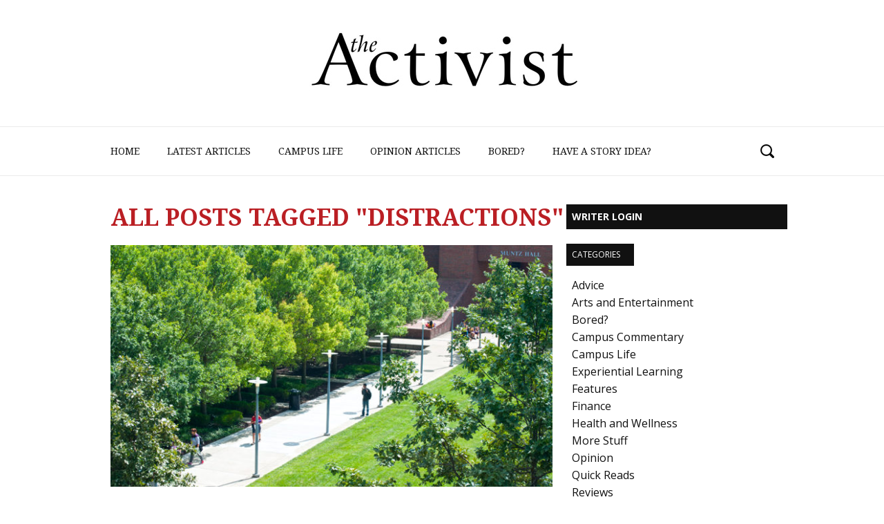

--- FILE ---
content_type: text/html; charset=UTF-8
request_url: https://www.ucbaactivist.com/tag/distractions/
body_size: 9059
content:
<!DOCTYPE html>
<html xmlns="http://www.w3.org/1999/xhtml" lang="en">
<head>
<meta http-equiv="Content-Type" content="text/html; charset=UTF-8" />
<meta name="viewport" content="width=device-width, initial-scale=1.0, maximum-scale=1.0" />


<link rel="shortcut icon" href="https://www.ucbaactivist.com/wp-content/uploads/2017/06/activist-16.jpg" /><link rel="alternate" type="application/rss+xml" title="RSS 2.0" href="https://www.ucbaactivist.com/feed/" />
<link rel="alternate" type="text/xml" title="RSS .92" href="https://www.ucbaactivist.com/feed/rss/" />
<link rel="alternate" type="application/atom+xml" title="Atom 0.3" href="https://www.ucbaactivist.com/feed/atom/" />
<link rel="pingback" href="https://www.ucbaactivist.com/xmlrpc.php" />

<meta property="og:image" content="https://www.ucbaactivist.com/wp-content/uploads/2017/10/DSC_0150-aerial-of-campus-1000-1-660x400.jpg" />

<meta property="og:description" content="Student News of UC Blue Ash College" /> 


<script>
  (function(i,s,o,g,r,a,m){i['GoogleAnalyticsObject']=r;i[r]=i[r]||function(){
  (i[r].q=i[r].q||[]).push(arguments)},i[r].l=1*new Date();a=s.createElement(o),
  m=s.getElementsByTagName(o)[0];a.async=1;a.src=g;m.parentNode.insertBefore(a,m)
  })(window,document,'script','https://www.google-analytics.com/analytics.js','ga');

  ga('create', 'UA-102038355-1', 'auto');
  ga('send', 'pageview');

</script>
<title>distractions &#8211; UC Blue Ash Activist</title>
<meta name='robots' content='max-image-preview:large' />
<link rel="alternate" type="application/rss+xml" title="UC Blue Ash Activist &raquo; Feed" href="https://www.ucbaactivist.com/feed/" />
<link rel="alternate" type="application/rss+xml" title="UC Blue Ash Activist &raquo; Comments Feed" href="https://www.ucbaactivist.com/comments/feed/" />
<link rel="alternate" type="application/rss+xml" title="UC Blue Ash Activist &raquo; distractions Tag Feed" href="https://www.ucbaactivist.com/tag/distractions/feed/" />
<script type="text/javascript">
window._wpemojiSettings = {"baseUrl":"https:\/\/s.w.org\/images\/core\/emoji\/14.0.0\/72x72\/","ext":".png","svgUrl":"https:\/\/s.w.org\/images\/core\/emoji\/14.0.0\/svg\/","svgExt":".svg","source":{"concatemoji":"https:\/\/www.ucbaactivist.com\/wp-includes\/js\/wp-emoji-release.min.js?ver=6.2.2"}};
/*! This file is auto-generated */
!function(e,a,t){var n,r,o,i=a.createElement("canvas"),p=i.getContext&&i.getContext("2d");function s(e,t){p.clearRect(0,0,i.width,i.height),p.fillText(e,0,0);e=i.toDataURL();return p.clearRect(0,0,i.width,i.height),p.fillText(t,0,0),e===i.toDataURL()}function c(e){var t=a.createElement("script");t.src=e,t.defer=t.type="text/javascript",a.getElementsByTagName("head")[0].appendChild(t)}for(o=Array("flag","emoji"),t.supports={everything:!0,everythingExceptFlag:!0},r=0;r<o.length;r++)t.supports[o[r]]=function(e){if(p&&p.fillText)switch(p.textBaseline="top",p.font="600 32px Arial",e){case"flag":return s("\ud83c\udff3\ufe0f\u200d\u26a7\ufe0f","\ud83c\udff3\ufe0f\u200b\u26a7\ufe0f")?!1:!s("\ud83c\uddfa\ud83c\uddf3","\ud83c\uddfa\u200b\ud83c\uddf3")&&!s("\ud83c\udff4\udb40\udc67\udb40\udc62\udb40\udc65\udb40\udc6e\udb40\udc67\udb40\udc7f","\ud83c\udff4\u200b\udb40\udc67\u200b\udb40\udc62\u200b\udb40\udc65\u200b\udb40\udc6e\u200b\udb40\udc67\u200b\udb40\udc7f");case"emoji":return!s("\ud83e\udef1\ud83c\udffb\u200d\ud83e\udef2\ud83c\udfff","\ud83e\udef1\ud83c\udffb\u200b\ud83e\udef2\ud83c\udfff")}return!1}(o[r]),t.supports.everything=t.supports.everything&&t.supports[o[r]],"flag"!==o[r]&&(t.supports.everythingExceptFlag=t.supports.everythingExceptFlag&&t.supports[o[r]]);t.supports.everythingExceptFlag=t.supports.everythingExceptFlag&&!t.supports.flag,t.DOMReady=!1,t.readyCallback=function(){t.DOMReady=!0},t.supports.everything||(n=function(){t.readyCallback()},a.addEventListener?(a.addEventListener("DOMContentLoaded",n,!1),e.addEventListener("load",n,!1)):(e.attachEvent("onload",n),a.attachEvent("onreadystatechange",function(){"complete"===a.readyState&&t.readyCallback()})),(e=t.source||{}).concatemoji?c(e.concatemoji):e.wpemoji&&e.twemoji&&(c(e.twemoji),c(e.wpemoji)))}(window,document,window._wpemojiSettings);
</script>
<style type="text/css">
img.wp-smiley,
img.emoji {
	display: inline !important;
	border: none !important;
	box-shadow: none !important;
	height: 1em !important;
	width: 1em !important;
	margin: 0 0.07em !important;
	vertical-align: -0.1em !important;
	background: none !important;
	padding: 0 !important;
}
</style>
	<style type="text/css">
</style><link rel='stylesheet' id='wp-block-library-css' href='https://www.ucbaactivist.com/wp-includes/css/dist/block-library/style.min.css?ver=6.2.2' type='text/css' media='all' />
<link rel='stylesheet' id='classic-theme-styles-css' href='https://www.ucbaactivist.com/wp-includes/css/classic-themes.min.css?ver=6.2.2' type='text/css' media='all' />
<style id='global-styles-inline-css' type='text/css'>
body{--wp--preset--color--black: #000000;--wp--preset--color--cyan-bluish-gray: #abb8c3;--wp--preset--color--white: #ffffff;--wp--preset--color--pale-pink: #f78da7;--wp--preset--color--vivid-red: #cf2e2e;--wp--preset--color--luminous-vivid-orange: #ff6900;--wp--preset--color--luminous-vivid-amber: #fcb900;--wp--preset--color--light-green-cyan: #7bdcb5;--wp--preset--color--vivid-green-cyan: #00d084;--wp--preset--color--pale-cyan-blue: #8ed1fc;--wp--preset--color--vivid-cyan-blue: #0693e3;--wp--preset--color--vivid-purple: #9b51e0;--wp--preset--gradient--vivid-cyan-blue-to-vivid-purple: linear-gradient(135deg,rgba(6,147,227,1) 0%,rgb(155,81,224) 100%);--wp--preset--gradient--light-green-cyan-to-vivid-green-cyan: linear-gradient(135deg,rgb(122,220,180) 0%,rgb(0,208,130) 100%);--wp--preset--gradient--luminous-vivid-amber-to-luminous-vivid-orange: linear-gradient(135deg,rgba(252,185,0,1) 0%,rgba(255,105,0,1) 100%);--wp--preset--gradient--luminous-vivid-orange-to-vivid-red: linear-gradient(135deg,rgba(255,105,0,1) 0%,rgb(207,46,46) 100%);--wp--preset--gradient--very-light-gray-to-cyan-bluish-gray: linear-gradient(135deg,rgb(238,238,238) 0%,rgb(169,184,195) 100%);--wp--preset--gradient--cool-to-warm-spectrum: linear-gradient(135deg,rgb(74,234,220) 0%,rgb(151,120,209) 20%,rgb(207,42,186) 40%,rgb(238,44,130) 60%,rgb(251,105,98) 80%,rgb(254,248,76) 100%);--wp--preset--gradient--blush-light-purple: linear-gradient(135deg,rgb(255,206,236) 0%,rgb(152,150,240) 100%);--wp--preset--gradient--blush-bordeaux: linear-gradient(135deg,rgb(254,205,165) 0%,rgb(254,45,45) 50%,rgb(107,0,62) 100%);--wp--preset--gradient--luminous-dusk: linear-gradient(135deg,rgb(255,203,112) 0%,rgb(199,81,192) 50%,rgb(65,88,208) 100%);--wp--preset--gradient--pale-ocean: linear-gradient(135deg,rgb(255,245,203) 0%,rgb(182,227,212) 50%,rgb(51,167,181) 100%);--wp--preset--gradient--electric-grass: linear-gradient(135deg,rgb(202,248,128) 0%,rgb(113,206,126) 100%);--wp--preset--gradient--midnight: linear-gradient(135deg,rgb(2,3,129) 0%,rgb(40,116,252) 100%);--wp--preset--duotone--dark-grayscale: url('#wp-duotone-dark-grayscale');--wp--preset--duotone--grayscale: url('#wp-duotone-grayscale');--wp--preset--duotone--purple-yellow: url('#wp-duotone-purple-yellow');--wp--preset--duotone--blue-red: url('#wp-duotone-blue-red');--wp--preset--duotone--midnight: url('#wp-duotone-midnight');--wp--preset--duotone--magenta-yellow: url('#wp-duotone-magenta-yellow');--wp--preset--duotone--purple-green: url('#wp-duotone-purple-green');--wp--preset--duotone--blue-orange: url('#wp-duotone-blue-orange');--wp--preset--font-size--small: 13px;--wp--preset--font-size--medium: 20px;--wp--preset--font-size--large: 36px;--wp--preset--font-size--x-large: 42px;--wp--preset--spacing--20: 0.44rem;--wp--preset--spacing--30: 0.67rem;--wp--preset--spacing--40: 1rem;--wp--preset--spacing--50: 1.5rem;--wp--preset--spacing--60: 2.25rem;--wp--preset--spacing--70: 3.38rem;--wp--preset--spacing--80: 5.06rem;--wp--preset--shadow--natural: 6px 6px 9px rgba(0, 0, 0, 0.2);--wp--preset--shadow--deep: 12px 12px 50px rgba(0, 0, 0, 0.4);--wp--preset--shadow--sharp: 6px 6px 0px rgba(0, 0, 0, 0.2);--wp--preset--shadow--outlined: 6px 6px 0px -3px rgba(255, 255, 255, 1), 6px 6px rgba(0, 0, 0, 1);--wp--preset--shadow--crisp: 6px 6px 0px rgba(0, 0, 0, 1);}:where(.is-layout-flex){gap: 0.5em;}body .is-layout-flow > .alignleft{float: left;margin-inline-start: 0;margin-inline-end: 2em;}body .is-layout-flow > .alignright{float: right;margin-inline-start: 2em;margin-inline-end: 0;}body .is-layout-flow > .aligncenter{margin-left: auto !important;margin-right: auto !important;}body .is-layout-constrained > .alignleft{float: left;margin-inline-start: 0;margin-inline-end: 2em;}body .is-layout-constrained > .alignright{float: right;margin-inline-start: 2em;margin-inline-end: 0;}body .is-layout-constrained > .aligncenter{margin-left: auto !important;margin-right: auto !important;}body .is-layout-constrained > :where(:not(.alignleft):not(.alignright):not(.alignfull)){max-width: var(--wp--style--global--content-size);margin-left: auto !important;margin-right: auto !important;}body .is-layout-constrained > .alignwide{max-width: var(--wp--style--global--wide-size);}body .is-layout-flex{display: flex;}body .is-layout-flex{flex-wrap: wrap;align-items: center;}body .is-layout-flex > *{margin: 0;}:where(.wp-block-columns.is-layout-flex){gap: 2em;}.has-black-color{color: var(--wp--preset--color--black) !important;}.has-cyan-bluish-gray-color{color: var(--wp--preset--color--cyan-bluish-gray) !important;}.has-white-color{color: var(--wp--preset--color--white) !important;}.has-pale-pink-color{color: var(--wp--preset--color--pale-pink) !important;}.has-vivid-red-color{color: var(--wp--preset--color--vivid-red) !important;}.has-luminous-vivid-orange-color{color: var(--wp--preset--color--luminous-vivid-orange) !important;}.has-luminous-vivid-amber-color{color: var(--wp--preset--color--luminous-vivid-amber) !important;}.has-light-green-cyan-color{color: var(--wp--preset--color--light-green-cyan) !important;}.has-vivid-green-cyan-color{color: var(--wp--preset--color--vivid-green-cyan) !important;}.has-pale-cyan-blue-color{color: var(--wp--preset--color--pale-cyan-blue) !important;}.has-vivid-cyan-blue-color{color: var(--wp--preset--color--vivid-cyan-blue) !important;}.has-vivid-purple-color{color: var(--wp--preset--color--vivid-purple) !important;}.has-black-background-color{background-color: var(--wp--preset--color--black) !important;}.has-cyan-bluish-gray-background-color{background-color: var(--wp--preset--color--cyan-bluish-gray) !important;}.has-white-background-color{background-color: var(--wp--preset--color--white) !important;}.has-pale-pink-background-color{background-color: var(--wp--preset--color--pale-pink) !important;}.has-vivid-red-background-color{background-color: var(--wp--preset--color--vivid-red) !important;}.has-luminous-vivid-orange-background-color{background-color: var(--wp--preset--color--luminous-vivid-orange) !important;}.has-luminous-vivid-amber-background-color{background-color: var(--wp--preset--color--luminous-vivid-amber) !important;}.has-light-green-cyan-background-color{background-color: var(--wp--preset--color--light-green-cyan) !important;}.has-vivid-green-cyan-background-color{background-color: var(--wp--preset--color--vivid-green-cyan) !important;}.has-pale-cyan-blue-background-color{background-color: var(--wp--preset--color--pale-cyan-blue) !important;}.has-vivid-cyan-blue-background-color{background-color: var(--wp--preset--color--vivid-cyan-blue) !important;}.has-vivid-purple-background-color{background-color: var(--wp--preset--color--vivid-purple) !important;}.has-black-border-color{border-color: var(--wp--preset--color--black) !important;}.has-cyan-bluish-gray-border-color{border-color: var(--wp--preset--color--cyan-bluish-gray) !important;}.has-white-border-color{border-color: var(--wp--preset--color--white) !important;}.has-pale-pink-border-color{border-color: var(--wp--preset--color--pale-pink) !important;}.has-vivid-red-border-color{border-color: var(--wp--preset--color--vivid-red) !important;}.has-luminous-vivid-orange-border-color{border-color: var(--wp--preset--color--luminous-vivid-orange) !important;}.has-luminous-vivid-amber-border-color{border-color: var(--wp--preset--color--luminous-vivid-amber) !important;}.has-light-green-cyan-border-color{border-color: var(--wp--preset--color--light-green-cyan) !important;}.has-vivid-green-cyan-border-color{border-color: var(--wp--preset--color--vivid-green-cyan) !important;}.has-pale-cyan-blue-border-color{border-color: var(--wp--preset--color--pale-cyan-blue) !important;}.has-vivid-cyan-blue-border-color{border-color: var(--wp--preset--color--vivid-cyan-blue) !important;}.has-vivid-purple-border-color{border-color: var(--wp--preset--color--vivid-purple) !important;}.has-vivid-cyan-blue-to-vivid-purple-gradient-background{background: var(--wp--preset--gradient--vivid-cyan-blue-to-vivid-purple) !important;}.has-light-green-cyan-to-vivid-green-cyan-gradient-background{background: var(--wp--preset--gradient--light-green-cyan-to-vivid-green-cyan) !important;}.has-luminous-vivid-amber-to-luminous-vivid-orange-gradient-background{background: var(--wp--preset--gradient--luminous-vivid-amber-to-luminous-vivid-orange) !important;}.has-luminous-vivid-orange-to-vivid-red-gradient-background{background: var(--wp--preset--gradient--luminous-vivid-orange-to-vivid-red) !important;}.has-very-light-gray-to-cyan-bluish-gray-gradient-background{background: var(--wp--preset--gradient--very-light-gray-to-cyan-bluish-gray) !important;}.has-cool-to-warm-spectrum-gradient-background{background: var(--wp--preset--gradient--cool-to-warm-spectrum) !important;}.has-blush-light-purple-gradient-background{background: var(--wp--preset--gradient--blush-light-purple) !important;}.has-blush-bordeaux-gradient-background{background: var(--wp--preset--gradient--blush-bordeaux) !important;}.has-luminous-dusk-gradient-background{background: var(--wp--preset--gradient--luminous-dusk) !important;}.has-pale-ocean-gradient-background{background: var(--wp--preset--gradient--pale-ocean) !important;}.has-electric-grass-gradient-background{background: var(--wp--preset--gradient--electric-grass) !important;}.has-midnight-gradient-background{background: var(--wp--preset--gradient--midnight) !important;}.has-small-font-size{font-size: var(--wp--preset--font-size--small) !important;}.has-medium-font-size{font-size: var(--wp--preset--font-size--medium) !important;}.has-large-font-size{font-size: var(--wp--preset--font-size--large) !important;}.has-x-large-font-size{font-size: var(--wp--preset--font-size--x-large) !important;}
.wp-block-navigation a:where(:not(.wp-element-button)){color: inherit;}
:where(.wp-block-columns.is-layout-flex){gap: 2em;}
.wp-block-pullquote{font-size: 1.5em;line-height: 1.6;}
</style>
<link rel='stylesheet' id='js_composer_front-css' href='https://www.ucbaactivist.com/wp-content/plugins/js_composer/assets/css/js_composer.min.css?ver=5.1.1' type='text/css' media='all' />
<link rel='stylesheet' id='parent-style-css' href='https://www.ucbaactivist.com/wp-content/themes/osage/style.css?ver=6.2.2' type='text/css' media='all' />
<link rel='stylesheet' id='child-style-css' href='https://www.ucbaactivist.com/wp-content/themes/child-edit/style.css?ver=6.2.2' type='text/css' media='all' />
<link rel='stylesheet' id='mvp-style-css' href='https://www.ucbaactivist.com/wp-content/themes/child-edit/style.css?ver=6.2.2' type='text/css' media='all' />
<link rel='stylesheet' id='reset-css' href='https://www.ucbaactivist.com/wp-content/themes/osage/css/reset.css?ver=6.2.2' type='text/css' media='all' />
<link rel='stylesheet' id='media-queries-css' href='https://www.ucbaactivist.com/wp-content/themes/osage/css/media-queries.css?ver=6.2.2' type='text/css' media='all' />
<link rel='stylesheet' id='menufication-css' href='https://www.ucbaactivist.com/wp-content/themes/osage/css/menufication.css?ver=6.2.2' type='text/css' media='all' />
<link rel='stylesheet' id='js_composer_custom_css-css' href='//www.ucbaactivist.com/wp-content/uploads/js_composer/custom.css?ver=5.1.1' type='text/css' media='all' />
<link rel='stylesheet' id='menufication-css-css' href='https://www.ucbaactivist.com/wp-content/plugins/menufication/css/menufication.min.css?ver=6.2.2' type='text/css' media='all' />
<script type='text/javascript' src='https://www.ucbaactivist.com/wp-includes/js/jquery/jquery.min.js?ver=3.6.4' id='jquery-core-js'></script>
<script type='text/javascript' src='https://www.ucbaactivist.com/wp-includes/js/jquery/jquery-migrate.min.js?ver=3.4.0' id='jquery-migrate-js'></script>
<script type='text/javascript' id='menufication-js-js-extra'>
/* <![CDATA[ */
var wp_menufication = {"element":"#wp_menufication","enable_menufication":"on","headerLogo":"","headerLogoLink":"","menuLogo":"https:\/\/www.ucbaactivist.com\/wp-content\/uploads\/2017\/06\/activist-1-1.jpg","menuText":"Menu","triggerWidth":"1000","addHomeLink":null,"addHomeText":"","addSearchField":"on","hideDefaultMenu":"on","onlyMobile":null,"direction":"left","theme":"light","childMenuSupport":"on","childMenuSelector":"sub-menu, children","activeClassSelector":"current-menu-item, current-page-item, active","enableSwipe":"on","doCapitalization":null,"supportAndroidAbove":"3.5","disableSlideScaling":null,"toggleElement":"","customMenuElement":"","customFixedHeader":"","addToFixedHolder":"","page_menu_support":null,"wrapTagsInList":"","allowedTags":"DIV, NAV, UL, OL, LI, A, P, H1, H2, H3, H4, SPAN, FORM, INPUT, SEARCH","customCSS":"","is_page_menu":"","enableMultiple":"","is_user_logged_in":""};
/* ]]> */
</script>
<script type='text/javascript' src='https://www.ucbaactivist.com/wp-content/plugins/menufication/js/jquery.menufication.min.js?ver=6.2.2' id='menufication-js-js'></script>
<script type='text/javascript' src='https://www.ucbaactivist.com/wp-content/plugins/menufication/js/menufication-setup.js?ver=6.2.2' id='menufication-js-setup-js'></script>
<link rel="https://api.w.org/" href="https://www.ucbaactivist.com/wp-json/" /><link rel="alternate" type="application/json" href="https://www.ucbaactivist.com/wp-json/wp/v2/tags/24" /><link rel="EditURI" type="application/rsd+xml" title="RSD" href="https://www.ucbaactivist.com/xmlrpc.php?rsd" />
<link rel="wlwmanifest" type="application/wlwmanifest+xml" href="https://www.ucbaactivist.com/wp-includes/wlwmanifest.xml" />
<meta name="generator" content="WordPress 6.2.2" />

<style type='text/css'>

@import url(//fonts.googleapis.com/css?family=Droid+Serif:100,200,300,400,500,600,700,800,900|Droid+Serif:100,200,300,400,500,600,700,800,900|Droid+Serif:100,200,300,400,500,600,700,800,900|Acme:400|Oswald:400,700|Open+Sans:400,700,800&subset=latin,latin-ext,cyrillic,cyrillic-ext,greek-ext,greek,vietnamese);

a, a:visited {
	color: #0d3a80;
	}

a:hover,
h2 a:hover,
#sidebar-wrapper .sidebar-list-text p a:hover,
#footer-widget-wrapper .sidebar-list-text p a:hover,
#footer-nav .menu li a:hover {
	color: #ba1f24;
	}

#wallpaper {
	background: url() no-repeat 50% 0;
	}

#info-wrapper,
span.post-header,
h4.widget-header,
h4.sidebar-header,
h1.cat-title,
span.post-header {
	background: #111111;
	}

span.home-header-wrap h4.widget-header:after,
span.sidebar-header-wrap h4.sidebar-header:after,
h4.post-header span.post-header:after,
span.cat-title-contain h1.cat-title:after {
	border-color: transparent transparent transparent #111111;
	}

span.home-header-wrap,
span.sidebar-header-wrap,
h4.post-header,
span.cat-title-contain {
	border-bottom: 1px solid #111111;
	}

#social-sites-wrapper ul li,
nav .menu li:hover ul li a:hover,
h3.post-cat,
.woocommerce span.onsale,
.woocommerce-page span.onsale,
span.post-tags-header,
.post-tags a:hover,
span.post-tags-header,
.post-tags a:hover,
.tag-cloud a:hover,
 .woocommerce .widget_price_filter .ui-slider .ui-slider-range {
	background: #ba1f24;
	}

.woocommerce .widget_price_filter .ui-slider .ui-slider-handle {
	background-color: #ba1f24;
	}

.headlines-list h3,
nav .menu li:hover a,
h1.cat-heading,
.blog-layout1-text h3,
.blog-layout2-text h3 {
	color: #ba1f24;
	}

#nav-wrapper,
#search-bar {
	background: #111111;
	}

nav .menu li a {
	color: #aaaaaa;
	}

h2.featured-headline,
h2.standard-headline,
#content-area h1,
#content-area h2,
#content-area h3,
#content-area h4,
#content-area h5,
#content-area h6 {
	font-family: 'Droid Serif', sans-serif;
	}

nav .menu li a {
	font-family: 'Droid Serif', sans-serif;
	}

.headlines-main-text h2 a,
#sidebar-wrapper .sidebar-list-text p a,
#footer-widget-wrapper .sidebar-list-text p a,
.blog-layout1-text h2 a,
.blog-layout2-text h2 a,
h1.story-title,
.related-text a,
.prev-post a,
.next-post a,
#woo-content h1.page-title,
#woo-content h1,
#woo-content h2,
#woo-content h3,
#woo-content h4,
#woo-content h5,
#woo-content h6,
h2.widget-feat-headline,
h2.widget-stand-headline {
	font-family: 'Droid Serif', sans-serif;
	}

#menufication-outer-wrap.menufication-transition-in #menufication-scroll-container {
	overflow-y: auto !important;
	}

</style>
	



<meta name="generator" content="Powered by Visual Composer - drag and drop page builder for WordPress."/>
<!--[if lte IE 9]><link rel="stylesheet" type="text/css" href="https://www.ucbaactivist.com/wp-content/plugins/js_composer/assets/css/vc_lte_ie9.min.css" media="screen"><![endif]--><noscript><style type="text/css"> .wpb_animate_when_almost_visible { opacity: 1; }</style></noscript>
</head>

<body class="archive tag tag-distractions tag-24 wpb-js-composer js-comp-ver-5.1.1 vc_responsive">
<div id="social-sites-wrapper">
	<ul>
																					<li><a href="https://www.ucbaactivist.com/feed/rss/" alt="RSS Feed" class="rss-but3"></a></li>
			</ul>
</div><!--social-sites-wrapper-->
<div id="site">
	<div id="header-top-wrapper">
												<div id="large-logo-wrapper">
				<div id="large-logo">
											<a itemprop="url" href="https://www.ucbaactivist.com"><img itemprop="logo" src="https://www.ucbaactivist.com/wp-content/uploads/2017/06/activist-2.jpg" alt="UC Blue Ash Activist" /></a>
									</div><!--large-logo-->
			</div><!--large-logo-wrapper-->
					</div><!--header-top-wrapper-->
	<div id="boxed-wrapper">
	<div id="nav-wrapper">
		<div id="nav-container">
															<nav>
				<div class="menu-main-nav-container"><ul id="menu-main-nav" class="menu"><div id='wp_menufication'><li class="menufication-search-holder"><form method="get" id="searchform" action="https://www.ucbaactivist.com/">
	<input type="text" name="s" id="s" value="Search" onfocus='if (this.value == "Search") { this.value = ""; }' onblur='if (this.value == "") { this.value = "Search"; }' />
	<input type="hidden" id="searchsubmit" value="Search" />
</form></li><li id="menu-item-38" class="menu-item menu-item-type-post_type menu-item-object-page menu-item-home menu-item-38"><a href="https://www.ucbaactivist.com/">Home</a></li>
<li id="menu-item-170" class="menu-item menu-item-type-post_type menu-item-object-page current_page_parent menu-item-170"><a href="https://www.ucbaactivist.com/?page_id=11">Latest Articles</a></li>
<li id="menu-item-331" class="menu-item menu-item-type-taxonomy menu-item-object-category menu-item-331"><a href="https://www.ucbaactivist.com/category/campus-life/">Campus Life</a></li>
<li id="menu-item-320" class="menu-item menu-item-type-taxonomy menu-item-object-category menu-item-320"><a href="https://www.ucbaactivist.com/category/opinion/">Opinion Articles</a></li>
<li id="menu-item-1216" class="menu-item menu-item-type-taxonomy menu-item-object-category menu-item-1216"><a href="https://www.ucbaactivist.com/category/bored/">Bored?</a></li>
<li id="menu-item-191" class="menu-item menu-item-type-post_type menu-item-object-page menu-item-191"><a href="https://www.ucbaactivist.com/contact-us/">Have a Story Idea?</a></li>
</div></ul></div>			</nav>
			<div id="search-button">
			</div><!--search-button-->
			<div id="search-bar">
				<form method="get" id="searchform" action="https://www.ucbaactivist.com/">
	<input type="text" name="s" id="s" value="Search" onfocus='if (this.value == "Search") { this.value = ""; }' onblur='if (this.value == "") { this.value = "Search"; }' />
	<input type="hidden" id="searchsubmit" value="Search" />
</form>			</div><!--search-bar-->
		</div><!--nav-container-->
	</div><!--nav-wrapper-->
	<div id="body-wrapper">
				<div id="info-wrapper">
					</div><!--info-wrapper-->
			<div id="content-wrapper">
		<div id="content">
			<div id="content-main">
				<div id="content-main-inner">
				<h1 class="cat-heading">All posts tagged "distractions"</h1>									<div class="widget-home-wrapper">
						<ul class="blog-layout2 infinite-content">
															<li class="infinite-post">
									<div class="blog-layout2-img">
																					<a href="https://www.ucbaactivist.com/2017/10/dare-to-be-aware-of-the-technological-scare/" rel="bookmark"title="Dare to Be Aware of the Technological Scare"><img width="660" height="400" src="https://www.ucbaactivist.com/wp-content/uploads/2017/10/DSC_0150-aerial-of-campus-1000-1-660x400.jpg" class="attachment-post-thumb size-post-thumb wp-post-image" alt="A picture of a campus path" decoding="async" srcset="https://www.ucbaactivist.com/wp-content/uploads/2017/10/DSC_0150-aerial-of-campus-1000-1-660x400.jpg 660w, https://www.ucbaactivist.com/wp-content/uploads/2017/10/DSC_0150-aerial-of-campus-1000-1-150x90.jpg 150w" sizes="(max-width: 660px) 100vw, 660px" /></a>
																			</div><!--blog-layout2-img-->
									<div class="blog-layout2-text">
										<h2><a href="https://www.ucbaactivist.com/2017/10/dare-to-be-aware-of-the-technological-scare/" rel="bookmark">Dare to Be Aware of the Technological Scare</a></h2>
										<p>By Luisa Colapietro, Austin Holt, Chris Laycock, and Sam Lin How often do you hold the door for the next person on campus? This may...</p>
										<div class="article-sharing">
											<a href="#" onclick="window.open('http://www.facebook.com/sharer.php?u=https://www.ucbaactivist.com/2017/10/dare-to-be-aware-of-the-technological-scare/&t=Dare to Be Aware of the Technological Scare', 'facebookShare', 'width=626,height=436'); return false;" title="Share on Facebook"><div class="facebook-share"><span class="fb-but1"></span></div></a>
											<a href="#" onclick="window.open('http://twitter.com/share?text=Dare to Be Aware of the Technological Scare -&url=https://www.ucbaactivist.com/2017/10/dare-to-be-aware-of-the-technological-scare/', 'twitterShare', 'width=626,height=436'); return false;" title="Tweet This Post"><div class="twitter-share"><span class="twitter-but1"></span></div></a>
											<a href="#" onclick="window.open('http://pinterest.com/pin/create/button/?url=https://www.ucbaactivist.com/2017/10/dare-to-be-aware-of-the-technological-scare/&media=https://www.ucbaactivist.com/wp-content/uploads/2017/10/DSC_0150-aerial-of-campus-1000-1-660x400.jpg&description=Dare to Be Aware of the Technological Scare', 'pinterestShare', 'width=750,height=350'); return false;" title="Pin This Post"><div class="pinterest-share"><span class="pinterest-but1"></span></div></a>
											<a href="#" onclick="window.open('https://plusone.google.com/_/+1/confirm?hl=en-US&url=https://www.ucbaactivist.com/2017/10/dare-to-be-aware-of-the-technological-scare/', 'googleShare', 'width=626,height=436'); return false;" href="" alt="Share on Google+" title="Share on Google+" target="_blank"><div class="google-share"><span class="google-but1"></span></div></a>
										</div><!--article-sharing-->
									</div><!--blog-layout2-text-->
								</li>
													</ul>
					<div class="nav-links">
											</div><!--nav-links-->
					</div><!--widget-home-wrapper-->
								</div><!--content-main-inner-->
			</div><!--content-main-->
			<div id="sidebar-wrapper">
	<div id="nav_menu-3" class="sidebar-widget widget_nav_menu"><div class="menu-side-menu-container"><ul id="menu-side-menu" class="menu"><li class="menufication-search-holder"><form method="get" id="searchform" action="https://www.ucbaactivist.com/">
	<input type="text" name="s" id="s" value="Search" onfocus='if (this.value == "Search") { this.value = ""; }' onblur='if (this.value == "") { this.value = "Search"; }' />
	<input type="hidden" id="searchsubmit" value="Search" />
</form></li><li id="menu-item-167" class="menu-item menu-item-type-custom menu-item-object-custom menu-item-167"><a href="https://www.ucbaactivist.com/wp-login.php">Writer Login</a></li>
</ul></div></div><div id="categories-3" class="sidebar-widget widget_categories"><span class="sidebar-header-wrap"><h4 class="sidebar-header">Categories</h3></span>
			<ul>
					<li class="cat-item cat-item-154"><a href="https://www.ucbaactivist.com/category/advice/">Advice</a>
</li>
	<li class="cat-item cat-item-99"><a href="https://www.ucbaactivist.com/category/arts-and-entertainment/">Arts and Entertainment</a>
</li>
	<li class="cat-item cat-item-323"><a href="https://www.ucbaactivist.com/category/bored/">Bored?</a>
</li>
	<li class="cat-item cat-item-33"><a href="https://www.ucbaactivist.com/category/campus-commentary/">Campus Commentary</a>
</li>
	<li class="cat-item cat-item-34"><a href="https://www.ucbaactivist.com/category/campus-life/">Campus Life</a>
</li>
	<li class="cat-item cat-item-14"><a href="https://www.ucbaactivist.com/category/experiential-learning/">Experiential Learning</a>
</li>
	<li class="cat-item cat-item-715"><a href="https://www.ucbaactivist.com/category/features/">Features</a>
</li>
	<li class="cat-item cat-item-922"><a href="https://www.ucbaactivist.com/category/finance/">Finance</a>
</li>
	<li class="cat-item cat-item-572"><a href="https://www.ucbaactivist.com/category/health-and-wellness/">Health and Wellness</a>
</li>
	<li class="cat-item cat-item-1"><a href="https://www.ucbaactivist.com/category/uncategorized/">More Stuff</a>
</li>
	<li class="cat-item cat-item-29"><a href="https://www.ucbaactivist.com/category/opinion/">Opinion</a>
</li>
	<li class="cat-item cat-item-324"><a href="https://www.ucbaactivist.com/category/quick-reads/">Quick Reads</a>
</li>
	<li class="cat-item cat-item-17"><a href="https://www.ucbaactivist.com/category/reviews/">Reviews</a>
</li>
	<li class="cat-item cat-item-375"><a href="https://www.ucbaactivist.com/category/science-and-technology/">Science and Technology</a>
</li>
	<li class="cat-item cat-item-463"><a href="https://www.ucbaactivist.com/category/sports/">Sports</a>
</li>
	<li class="cat-item cat-item-18"><a href="https://www.ucbaactivist.com/category/technology/">Technology</a>
</li>
	<li class="cat-item cat-item-937"><a href="https://www.ucbaactivist.com/category/time-management/">Time Management</a>
</li>
	<li class="cat-item cat-item-19"><a href="https://www.ucbaactivist.com/category/top-stories/">Top Stories</a>
</li>
	<li class="cat-item cat-item-452"><a href="https://www.ucbaactivist.com/category/transportation/">Transportation</a>
</li>
			</ul>

			</div><div id="media_image-2" class="sidebar-widget widget_media_image"><span class="sidebar-header-wrap"><h4 class="sidebar-header">Visit UC Blue Ash College</h3></span><a href="https://ucblueash.edu/about/visit.html"><img width="300" height="250" src="https://www.ucbaactivist.com/wp-content/uploads/2017/06/visit-campus-300x250.jpg" class="image wp-image-184  attachment-medium size-medium" alt="" decoding="async" loading="lazy" style="max-width: 100%; height: auto;" srcset="https://www.ucbaactivist.com/wp-content/uploads/2017/06/visit-campus-300x250.jpg 300w, https://www.ucbaactivist.com/wp-content/uploads/2017/06/visit-campus.jpg 336w" sizes="(max-width: 300px) 100vw, 300px" /></a></div></div><!--sidebar-wrapper-->		</div><!--content-->
	</div><!--content-wrapper-->
</div><!--body-wrapper-->
	<footer id="footer-wrapper">
		<div id="footer">
						<div id="footer-nav">
							</div><!--footer-nav-->
			<div id="footer-widget-wrapper">
									<div class="footer-widget">
													<div id="logo-footer">
								<img src="https://www.ucbaactivist.com/wp-content/uploads/2017/06/activist-white.png" alt="UC Blue Ash Activist" />
							</div><!--logo-footer-->
												<div class="footer-info-text">
							<p>The Activist 2017 is proud to bring you student created work from UC Blue Ash college.</p>						</div><!--footer-info-text-->
						<div id="footer-social">
							<ul>
																																																																								<li><a href="https://www.ucbaactivist.com/feed/rss/" alt="RSS Feed" class="rss-but2"></a></li>
															</ul>
						</div><!--footer-social-->
						<div id="copyright">
							<p>Copyright © 2017 The Activist | UC Blue Ash College</p>
						</div><!--copyright-->
					</div><!--footer-widget-->
								<div id="mvp_tags_widget-2" class="footer-widget mvp_tags_widget"><h4 class="footer-widget-header">Title</h4>

				<div class="tag-cloud">
					<a href="https://www.ucbaactivist.com/tag/featured/" class="tag-cloud-link tag-link-12 tag-link-position-1" style="font-size: 12px;">featured</a>
<a href="https://www.ucbaactivist.com/tag/ucba/" class="tag-cloud-link tag-link-87 tag-link-position-2" style="font-size: 12px;">UCBA</a>
<a href="https://www.ucbaactivist.com/tag/college/" class="tag-cloud-link tag-link-134 tag-link-position-3" style="font-size: 12px;">college</a>
<a href="https://www.ucbaactivist.com/tag/entertainment/" class="tag-cloud-link tag-link-153 tag-link-position-4" style="font-size: 12px;">entertainment</a>
<a href="https://www.ucbaactivist.com/tag/art/" class="tag-cloud-link tag-link-115 tag-link-position-5" style="font-size: 12px;">art</a>
<a href="https://www.ucbaactivist.com/tag/student-life/" class="tag-cloud-link tag-link-11 tag-link-position-6" style="font-size: 12px;">Student Life</a>
<a href="https://www.ucbaactivist.com/tag/work/" class="tag-cloud-link tag-link-450 tag-link-position-7" style="font-size: 12px;">work</a>
<a href="https://www.ucbaactivist.com/tag/profile/" class="tag-cloud-link tag-link-448 tag-link-position-8" style="font-size: 12px;">profile</a>
<a href="https://www.ucbaactivist.com/tag/pandemic/" class="tag-cloud-link tag-link-984 tag-link-position-9" style="font-size: 12px;">pandemic</a>
<a href="https://www.ucbaactivist.com/tag/poetry/" class="tag-cloud-link tag-link-108 tag-link-position-10" style="font-size: 12px;">poetry</a>
<a href="https://www.ucbaactivist.com/tag/food/" class="tag-cloud-link tag-link-213 tag-link-position-11" style="font-size: 12px;">food</a>
<a href="https://www.ucbaactivist.com/tag/history/" class="tag-cloud-link tag-link-110 tag-link-position-12" style="font-size: 12px;">history</a>
<a href="https://www.ucbaactivist.com/tag/student-organizations/" class="tag-cloud-link tag-link-198 tag-link-position-13" style="font-size: 12px;">student organizations</a>
<a href="https://www.ucbaactivist.com/tag/cincinnati/" class="tag-cloud-link tag-link-152 tag-link-position-14" style="font-size: 12px;">Cincinnati</a>
<a href="https://www.ucbaactivist.com/tag/creative-writing-club/" class="tag-cloud-link tag-link-310 tag-link-position-15" style="font-size: 12px;">Creative Writing Club</a>
<a href="https://www.ucbaactivist.com/tag/creative-writing/" class="tag-cloud-link tag-link-308 tag-link-position-16" style="font-size: 12px;">creative writing</a>
<a href="https://www.ucbaactivist.com/tag/students/" class="tag-cloud-link tag-link-301 tag-link-position-17" style="font-size: 12px;">students</a>
<a href="https://www.ucbaactivist.com/tag/technology/" class="tag-cloud-link tag-link-22 tag-link-position-18" style="font-size: 12px;">technology</a>
<a href="https://www.ucbaactivist.com/tag/career/" class="tag-cloud-link tag-link-93 tag-link-position-19" style="font-size: 12px;">career</a>
<a href="https://www.ucbaactivist.com/tag/student-success/" class="tag-cloud-link tag-link-150 tag-link-position-20" style="font-size: 12px;">Student success</a>
<a href="https://www.ucbaactivist.com/tag/featured-literature/" class="tag-cloud-link tag-link-309 tag-link-position-21" style="font-size: 12px;">Featured Literature</a>
<a href="https://www.ucbaactivist.com/tag/sports/" class="tag-cloud-link tag-link-475 tag-link-position-22" style="font-size: 12px;">sports</a>
<a href="https://www.ucbaactivist.com/tag/relationships/" class="tag-cloud-link tag-link-182 tag-link-position-23" style="font-size: 12px;">relationships</a>
<a href="https://www.ucbaactivist.com/tag/time-management/" class="tag-cloud-link tag-link-163 tag-link-position-24" style="font-size: 12px;">time management</a>
<a href="https://www.ucbaactivist.com/tag/education/" class="tag-cloud-link tag-link-97 tag-link-position-25" style="font-size: 12px;">education</a>
<a href="https://www.ucbaactivist.com/tag/culture/" class="tag-cloud-link tag-link-228 tag-link-position-26" style="font-size: 12px;">culture</a>
<a href="https://www.ucbaactivist.com/tag/travel/" class="tag-cloud-link tag-link-320 tag-link-position-27" style="font-size: 12px;">Travel</a>
<a href="https://www.ucbaactivist.com/tag/academics/" class="tag-cloud-link tag-link-55 tag-link-position-28" style="font-size: 12px;">academics</a>
<a href="https://www.ucbaactivist.com/tag/study/" class="tag-cloud-link tag-link-35 tag-link-position-29" style="font-size: 12px;">study</a>
<a href="https://www.ucbaactivist.com/tag/opinion/" class="tag-cloud-link tag-link-328 tag-link-position-30" style="font-size: 12px;">opinion</a>
<a href="https://www.ucbaactivist.com/tag/advice/" class="tag-cloud-link tag-link-174 tag-link-position-31" style="font-size: 12px;">advice</a>
<a href="https://www.ucbaactivist.com/tag/stress/" class="tag-cloud-link tag-link-426 tag-link-position-32" style="font-size: 12px;">stress</a>
<a href="https://www.ucbaactivist.com/tag/fun/" class="tag-cloud-link tag-link-294 tag-link-position-33" style="font-size: 12px;">fun</a>
<a href="https://www.ucbaactivist.com/tag/book-review/" class="tag-cloud-link tag-link-998 tag-link-position-34" style="font-size: 12px;">book review</a>
<a href="https://www.ucbaactivist.com/tag/money/" class="tag-cloud-link tag-link-287 tag-link-position-35" style="font-size: 12px;">money</a>
<a href="https://www.ucbaactivist.com/tag/school/" class="tag-cloud-link tag-link-275 tag-link-position-36" style="font-size: 12px;">school</a>
<a href="https://www.ucbaactivist.com/tag/coronavirus/" class="tag-cloud-link tag-link-971 tag-link-position-37" style="font-size: 12px;">coronavirus</a>
<a href="https://www.ucbaactivist.com/tag/diversity/" class="tag-cloud-link tag-link-229 tag-link-position-38" style="font-size: 12px;">diversity</a>
<a href="https://www.ucbaactivist.com/tag/list/" class="tag-cloud-link tag-link-386 tag-link-position-39" style="font-size: 12px;">list</a>
<a href="https://www.ucbaactivist.com/tag/resources/" class="tag-cloud-link tag-link-96 tag-link-position-40" style="font-size: 12px;">resources</a>				</div>


		</div><div id="tag_cloud-2" class="footer-widget widget_tag_cloud"><h4 class="footer-widget-header">Tags</h4><div class="tagcloud"><a href="https://www.ucbaactivist.com/tag/academics/" class="tag-cloud-link tag-link-55 tag-link-position-1" style="font-size: 10.763157894737pt;" aria-label="academics (6 items)">academics</a>
<a href="https://www.ucbaactivist.com/tag/advice/" class="tag-cloud-link tag-link-174 tag-link-position-2" style="font-size: 10.763157894737pt;" aria-label="advice (6 items)">advice</a>
<a href="https://www.ucbaactivist.com/tag/art/" class="tag-cloud-link tag-link-115 tag-link-position-3" style="font-size: 15.552631578947pt;" aria-label="art (12 items)">art</a>
<a href="https://www.ucbaactivist.com/tag/book-review/" class="tag-cloud-link tag-link-998 tag-link-position-4" style="font-size: 9.4736842105263pt;" aria-label="book review (5 items)">book review</a>
<a href="https://www.ucbaactivist.com/tag/career/" class="tag-cloud-link tag-link-93 tag-link-position-5" style="font-size: 11.684210526316pt;" aria-label="career (7 items)">career</a>
<a href="https://www.ucbaactivist.com/tag/cincinnati/" class="tag-cloud-link tag-link-152 tag-link-position-6" style="font-size: 11.684210526316pt;" aria-label="Cincinnati (7 items)">Cincinnati</a>
<a href="https://www.ucbaactivist.com/tag/college/" class="tag-cloud-link tag-link-134 tag-link-position-7" style="font-size: 15.552631578947pt;" aria-label="college (12 items)">college</a>
<a href="https://www.ucbaactivist.com/tag/coronavirus/" class="tag-cloud-link tag-link-971 tag-link-position-8" style="font-size: 9.4736842105263pt;" aria-label="coronavirus (5 items)">coronavirus</a>
<a href="https://www.ucbaactivist.com/tag/creative-writing/" class="tag-cloud-link tag-link-308 tag-link-position-9" style="font-size: 11.684210526316pt;" aria-label="creative writing (7 items)">creative writing</a>
<a href="https://www.ucbaactivist.com/tag/creative-writing-club/" class="tag-cloud-link tag-link-310 tag-link-position-10" style="font-size: 11.684210526316pt;" aria-label="Creative Writing Club (7 items)">Creative Writing Club</a>
<a href="https://www.ucbaactivist.com/tag/culture/" class="tag-cloud-link tag-link-228 tag-link-position-11" style="font-size: 10.763157894737pt;" aria-label="culture (6 items)">culture</a>
<a href="https://www.ucbaactivist.com/tag/diversity/" class="tag-cloud-link tag-link-229 tag-link-position-12" style="font-size: 9.4736842105263pt;" aria-label="diversity (5 items)">diversity</a>
<a href="https://www.ucbaactivist.com/tag/education/" class="tag-cloud-link tag-link-97 tag-link-position-13" style="font-size: 10.763157894737pt;" aria-label="education (6 items)">education</a>
<a href="https://www.ucbaactivist.com/tag/entertainment/" class="tag-cloud-link tag-link-153 tag-link-position-14" style="font-size: 15.552631578947pt;" aria-label="entertainment (12 items)">entertainment</a>
<a href="https://www.ucbaactivist.com/tag/environment/" class="tag-cloud-link tag-link-131 tag-link-position-15" style="font-size: 8pt;" aria-label="environment (4 items)">environment</a>
<a href="https://www.ucbaactivist.com/tag/featured/" class="tag-cloud-link tag-link-12 tag-link-position-16" style="font-size: 22pt;" aria-label="featured (28 items)">featured</a>
<a href="https://www.ucbaactivist.com/tag/featured-literature/" class="tag-cloud-link tag-link-309 tag-link-position-17" style="font-size: 11.684210526316pt;" aria-label="Featured Literature (7 items)">Featured Literature</a>
<a href="https://www.ucbaactivist.com/tag/food/" class="tag-cloud-link tag-link-213 tag-link-position-18" style="font-size: 12.605263157895pt;" aria-label="food (8 items)">food</a>
<a href="https://www.ucbaactivist.com/tag/fun/" class="tag-cloud-link tag-link-294 tag-link-position-19" style="font-size: 9.4736842105263pt;" aria-label="fun (5 items)">fun</a>
<a href="https://www.ucbaactivist.com/tag/health/" class="tag-cloud-link tag-link-680 tag-link-position-20" style="font-size: 9.4736842105263pt;" aria-label="health (5 items)">health</a>
<a href="https://www.ucbaactivist.com/tag/history/" class="tag-cloud-link tag-link-110 tag-link-position-21" style="font-size: 12.605263157895pt;" aria-label="history (8 items)">history</a>
<a href="https://www.ucbaactivist.com/tag/list/" class="tag-cloud-link tag-link-386 tag-link-position-22" style="font-size: 9.4736842105263pt;" aria-label="list (5 items)">list</a>
<a href="https://www.ucbaactivist.com/tag/money/" class="tag-cloud-link tag-link-287 tag-link-position-23" style="font-size: 9.4736842105263pt;" aria-label="money (5 items)">money</a>
<a href="https://www.ucbaactivist.com/tag/music/" class="tag-cloud-link tag-link-424 tag-link-position-24" style="font-size: 9.4736842105263pt;" aria-label="music (5 items)">music</a>
<a href="https://www.ucbaactivist.com/tag/opinion/" class="tag-cloud-link tag-link-328 tag-link-position-25" style="font-size: 10.763157894737pt;" aria-label="opinion (6 items)">opinion</a>
<a href="https://www.ucbaactivist.com/tag/pandemic/" class="tag-cloud-link tag-link-984 tag-link-position-26" style="font-size: 12.605263157895pt;" aria-label="pandemic (8 items)">pandemic</a>
<a href="https://www.ucbaactivist.com/tag/poetry/" class="tag-cloud-link tag-link-108 tag-link-position-27" style="font-size: 12.605263157895pt;" aria-label="poetry (8 items)">poetry</a>
<a href="https://www.ucbaactivist.com/tag/profile/" class="tag-cloud-link tag-link-448 tag-link-position-28" style="font-size: 13.526315789474pt;" aria-label="profile (9 items)">profile</a>
<a href="https://www.ucbaactivist.com/tag/relationships/" class="tag-cloud-link tag-link-182 tag-link-position-29" style="font-size: 10.763157894737pt;" aria-label="relationships (6 items)">relationships</a>
<a href="https://www.ucbaactivist.com/tag/resources/" class="tag-cloud-link tag-link-96 tag-link-position-30" style="font-size: 9.4736842105263pt;" aria-label="resources (5 items)">resources</a>
<a href="https://www.ucbaactivist.com/tag/review/" class="tag-cloud-link tag-link-71 tag-link-position-31" style="font-size: 9.4736842105263pt;" aria-label="review (5 items)">review</a>
<a href="https://www.ucbaactivist.com/tag/school/" class="tag-cloud-link tag-link-275 tag-link-position-32" style="font-size: 9.4736842105263pt;" aria-label="school (5 items)">school</a>
<a href="https://www.ucbaactivist.com/tag/sports/" class="tag-cloud-link tag-link-475 tag-link-position-33" style="font-size: 10.763157894737pt;" aria-label="sports (6 items)">sports</a>
<a href="https://www.ucbaactivist.com/tag/stress/" class="tag-cloud-link tag-link-426 tag-link-position-34" style="font-size: 9.4736842105263pt;" aria-label="stress (5 items)">stress</a>
<a href="https://www.ucbaactivist.com/tag/student-life/" class="tag-cloud-link tag-link-11 tag-link-position-35" style="font-size: 15.552631578947pt;" aria-label="Student Life (12 items)">Student Life</a>
<a href="https://www.ucbaactivist.com/tag/student-organizations/" class="tag-cloud-link tag-link-198 tag-link-position-36" style="font-size: 12.605263157895pt;" aria-label="student organizations (8 items)">student organizations</a>
<a href="https://www.ucbaactivist.com/tag/students/" class="tag-cloud-link tag-link-301 tag-link-position-37" style="font-size: 11.684210526316pt;" aria-label="students (7 items)">students</a>
<a href="https://www.ucbaactivist.com/tag/student-success/" class="tag-cloud-link tag-link-150 tag-link-position-38" style="font-size: 11.684210526316pt;" aria-label="Student success (7 items)">Student success</a>
<a href="https://www.ucbaactivist.com/tag/study/" class="tag-cloud-link tag-link-35 tag-link-position-39" style="font-size: 10.763157894737pt;" aria-label="study (6 items)">study</a>
<a href="https://www.ucbaactivist.com/tag/success/" class="tag-cloud-link tag-link-39 tag-link-position-40" style="font-size: 8pt;" aria-label="success (4 items)">success</a>
<a href="https://www.ucbaactivist.com/tag/technology/" class="tag-cloud-link tag-link-22 tag-link-position-41" style="font-size: 11.684210526316pt;" aria-label="technology (7 items)">technology</a>
<a href="https://www.ucbaactivist.com/tag/time-management/" class="tag-cloud-link tag-link-163 tag-link-position-42" style="font-size: 10.763157894737pt;" aria-label="time management (6 items)">time management</a>
<a href="https://www.ucbaactivist.com/tag/travel/" class="tag-cloud-link tag-link-320 tag-link-position-43" style="font-size: 10.763157894737pt;" aria-label="Travel (6 items)">Travel</a>
<a href="https://www.ucbaactivist.com/tag/ucba/" class="tag-cloud-link tag-link-87 tag-link-position-44" style="font-size: 20.157894736842pt;" aria-label="UCBA (22 items)">UCBA</a>
<a href="https://www.ucbaactivist.com/tag/work/" class="tag-cloud-link tag-link-450 tag-link-position-45" style="font-size: 13.526315789474pt;" aria-label="work (9 items)">work</a></div>
</div>			</div><!--footer-widget-wrapper-->
		</div><!--footer-->
	</footer>
</div><!--boxed-wrapper-->
</div><!--site-->


<script type="text/javascript">
//<![CDATA[
jQuery(document).ready(function($) {
"use strict";
$('.infinite-content').infinitescroll({
	navSelector: ".nav-links",
	nextSelector: ".nav-links a:first",
	itemSelector: ".infinite-post",
	loading: {
		msgText: "Loading More Posts...",
		finishedMsg: "Sorry, No More Posts"
	}
});

});
//]]>
</script>

<script type='text/javascript'>
//<![CDATA[
jQuery(document).ready(function($) {

  $(window).load(function(){
 	 $('.gallery-thumbs').flexslider({
 	   animation: "slide",
 	   controlNav: false,
 	   animationLoop: false,
 	   slideshow: false,
 	   itemWidth: 75,
 	   itemMargin: 10,
    	   prevText: "&lt;",
           nextText: "&gt;",
  	  asNavFor: '.gallery-slider'
 	 });

 	 $('.gallery-slider').flexslider({
 	   animation: "slide",
  	  controlNav: false,
  	  animationLoop: false,
  	  slideshow: false,
    	  prevText: "&lt;",
          nextText: "&gt;",
  	  sync: ".gallery-thumbs"
 	 });
	});

$('.carousel').elastislide({
	imageW 	: 160,
	minItems	: 1,
	margin		: 3
});

});
//]]>
</script>

<script type='text/javascript' src='https://www.ucbaactivist.com/wp-content/themes/osage/js/jquery.iosslider.js?ver=6.2.2' id='iosslider-js'></script>
<script type='text/javascript' src='https://www.ucbaactivist.com/wp-content/themes/osage/js/scripts.js?ver=6.2.2' id='osage-js'></script>
<script type='text/javascript' src='https://www.ucbaactivist.com/wp-content/themes/osage/js/jquery.infinitescroll.js?ver=6.2.2' id='infinitescroll-js'></script>
<script type='text/javascript' src='https://www.ucbaactivist.com/wp-content/themes/osage/js/respond.min.js?ver=6.2.2' id='respond-js'></script>
<script type='text/javascript' src='https://www.ucbaactivist.com/wp-content/themes/osage/js/retina.js?ver=6.2.2' id='retina-js'></script>
<script type='text/javascript' src='https://www.ucbaactivist.com/wp-content/themes/osage/js/jquery.elastislide.js?ver=6.2.2' id='elastislide-js'></script>
<script type='text/javascript' src='https://www.ucbaactivist.com/wp-content/plugins/js_composer/assets/lib/bower/flexslider/jquery.flexslider-min.js?ver=5.1.1' id='flexslider-js'></script>

</body>
</html>

--- FILE ---
content_type: text/css
request_url: https://www.ucbaactivist.com/wp-content/uploads/js_composer/custom.css?ver=5.1.1
body_size: 4465
content:
/*
ADDITIONAL CSS
*/

p{
color: #444;
    font: 14px/190% 'Droid Serif', sans-serif;
}

h3.post-cat {
    display:none!important;
}

span.home-header-wrap {
    display:none;
}
#featured-caption {
    color: #aaa;
    float: left;
    font: italic 12px/100% helvetica, arial, sans-serif;
    margin-top: 10px;
    text-align: center;
    text-transform: uppercase;
    width: 100%;
}

#info-wrapper {
    -moz-box-shadow: none; 
    -ms-box-shadow: none; 
    -o-box-shadow: none; 
    -webkit-box-shadow:none;  
    box-shadow: none; 
    float: left;
    position: relative;
    width: 100%;
}

.post-tags a {
    background: #111111!important;
    color: #fff;
    display: inline-block;
    padding: 10px 20px 10px 8px;
    position: relative;
    text-transform: uppercase;
    font-style: normal;
    font-variant-ligatures: normal;
    font-variant-caps: normal;
    font-variant-numeric: normal;
    font-weight: 400;
    font-stretch: normal;
    font-size: 12px;
    line-height: 100%;
    font-family: "Open Sans", sans-serif;
}


.post-tags a, span.post-tags-header {
    color: #fff;
    display: inline-block;
    float: left;
    margin: 0 1px 1px;

    text-transform: uppercase;
}

/*
Image Caption Styles
*/


.wp-caption.alignright {
    margin-bottom: 0px;
    margin-left: 10px;
    max-width: 100%;
    text-align: center;
}

.wp-caption.alignleft {
    margin-bottom: 0px;
    margin-right: 10px;
    max-width: 100%;
    text-align: center;
}

p.wp-caption-text { 
    margin-bottom:5px!important;
    font-family: "Roboto Slab"!important;
    font-size: 14px;
    font-weight: 300;
    padding-left:10px;
    padding-right:10px;
}

/*
Featured Title text for rotator
*/

h2.featured-headline {
    font-weight: 400;
    font-size: 50px;
    letter-spacing: -3px;
    line-height: 100%;
    font-family: "Droid Serif"!important;
}

h2.featured-headline, h2.standard-headline {
    color: #fff;
    float: left;
    margin-bottom: 15px;
    text-align: left;
    -moz-text-shadow: 1px 1px 2px #000;
    -ms-text-shadow: 1px 1px 2px #000;
    -o-text-shadow: 1px 1px 2px #000;
    -webkit-text-shadow: 1px 1px 2px #000;
    text-shadow: 1px 1px 2px #000;
    text-transform: uppercase;
    -moz-transition: color 0.3s;
    -ms-transition: color 0.3s;
    -o-transition: color 0.3s;
    -webkit-transition: color 0.3s;
    transition: color 0.3s;
    width: 100%;
}

h2.standard-headline {
    font-weight: 400;
    font-size: 38px;
    line-height: 100%;
    text-align: left;
    font-family: "Droid Serif"!important;
    
}

/*
Search Tool
*/

#searchform input {
    background: #f5f5f5;
    border: 0;
    -moz-box-shadow: 0 2px 10px -2px #000 inset;
    -ms-box-shadow: 0 2px 10px -2px #000 inset;
    -o-box-shadow: 0 2px 10px -2px #000 inset;
    -webkit-box-shadow: 0 2px 10px -2px #000 inset;
    box-shadow: 2px 2px 6px 0 #ddd inset;
    color: #555;
    float: left;
    font: 400 12px/12px 'Open Sans', sans-serif;
    margin: 0;
    padding: 10px;
    width: 180px;
    height: 12px;
}

#search-bar {
    -moz-border-bottom-left-radius: 10px;
    -ms-border-bottom-left-radius: 10px;
    -o-border-bottom-left-radius: 10px;
    -webkit-border-bottom-left-radius: 10px;
    border-bottom-left-radius: 10px;
    -moz-border-bottom-right-radius: 10px;
    -ms-border-bottom-right-radius: 10px;
    -o-border-bottom-right-radius: 10px;
    -webkit-border-bottom-right-radius: 10px;
    border-bottom-right-radius: 10px;
    -moz-box-shadow: 0 4px 20px -11px #000;
    -ms-box-shadow: 0 4px 20px -11px #000;
    -o-box-shadow: 0 4px 20px -11px #000;
    -webkit-box-shadow: 0 4px 20px -11px #000;
    box-shadow: 0 4px 20px -11px #000;
    cursor: default;
    display: none;
    position: absolute;
    top: 50px;
    right: 0;
    width: 220px;
}

#search-button {
    background: url(https://www.ucbaactivist.com/wp-content/uploads/2017/06/search-icon.png) no-repeat 50% 50%;
    background-image: url(https://www.ucbaactivist.com/wp-content/uploads/2017/06/search-icon.png);
    background-position-x: 50%;
    background-position-y: 50%;
    background-size: initial;
    background-repeat-x: no-repeat;
    background-repeat-y: no-repeat;
    background-attachment: initial;
    background-origin: initial;
    background-clip: initial;
    background-color: initial;
    float: right;
    padding: 15px 1.92307692308%;
    position: relative;
    width: 20px;
    height: 40px;
}


/*
Navigation Menu
*/

#nav-wrapper, #search-bar {
    background: #ffffff!important;
    border-top-color: #eaeaea;
    border-top-width: 1px;
    border-top-style: solid;
    border-bottom-color: #eaeaea;
    border-bottom-width: 1px;
    border-bottom-style: solid;
}

#nav-wrapper {
    float: left;
    position: relative;
    width: 100%;
    height: auto;
    z-index: 5000;
}

nav .menu li a {
    display: inline;
    float: left;
    font-weight: 100;
    font-size: 14px;
    line-height: 100%;
    padding: 28px 20px;
    position: relative;
    text-transform: uppercase;
     color: #111111!important;
}

nav .menu li a:hover {
    	color: #ba1f24!important;
}


nav .menu {

	width: 1000px;
	}

#social-sites-wrapper ul li,

nav .menu li:hover ul li a:hover,

h3.post-cat,

.woocommerce span.onsale,

.woocommerce-page span.onsale,

span.post-tags-header,

.post-tags a:hover,

span.post-tags-header,

.post-tags a:hover,

.tag-cloud a:hover {

	background: #e00122!important;

	}



/*
Black Ingots
*/


#social-sites-wrapper ul li, nav .menu li:hover ul li a:hover, h3.post-cat, .woocommerce span.onsale, .woocommerce-page span.onsale, span.post-tags-header, .post-tags a:hover, span.post-tags-header, .post-tags a:hover, .tag-cloud a:hover, .woocommerce .widget_price_filter .ui-slider .ui-slider-range {
    background: #111111!important;
        color: #fff;
    display: inline-block;
    padding: 10px 20px 10px 8px;
    position: relative;
    text-transform: uppercase;
    font-style: normal;
    font-variant-ligatures: normal;
    font-variant-caps: normal;
    font-variant-numeric: normal;
    font-weight: 400;
    font-stretch: normal;
    font-size: 12px;
    line-height: 100%;
    font-family: "Open Sans", sans-serif;
}

span.post-header {
     background: #111111!important;
        color: #fff;
    display: inline-block;
    padding: 10px 20px 10px 8px;
    position: relative;
    text-transform: uppercase;
    font-style: normal;
    font-variant-ligatures: normal;
    font-variant-caps: normal;
    font-variant-numeric: normal;
    font-weight: 400;
    font-stretch: normal;
    font-size: 12px;
    line-height: 100%;
    font-family: "Open Sans", sans-serif;
    
    
}

.tag-cloud a {
    background: #555;
    color: #ddd;
    float: left;
    font: 400 8px/100% 'Open Sans', sans-serif;
    margin: 0 5px 5px 0;
    padding: 10px 20px 10px 8px;
    text-transform: uppercase;
}


/*
Custom Side Menus---------------------
*/
#menu-side-menu.menu {
   font: 600 14px/120% 'Open Sans', sans-serif; 

}
#menu-side-menu li a {
    color:#ffffff!important;
    padding: 10px 20px 10px 8px;
    text-transform: uppercase;
    background: #111111;
    margin-top:1px;
    margin-bottom:1px;
    width:100%;
    display: block;
}
#menu-side-menu li a:hover {
   background: #666666;
   text-decoration:none;
}

#menu-side-menu-2.menu {
   font: 300 16px/100% 'Open Sans', sans-serif; 

}
#menu-side-menu-2 li a {
    color:#ffffff!important;
    padding: 10px 20px 10px 8px;
    text-transform: uppercase;
    background: #666666;
    margin-top:1px;
    margin-bottom:1px;
    width:100%;
    display: block;
}
#menu-side-menu-2 li a:hover {
   background: #222222;
   text-decoration:none;
}


/*
End Custom Side Menus------------------------------------------------------
*/


/*
Homepage blog text-----------------------------------------------
*/

.blog-layout1-text p {
    color: #555;
    float: left;
    font: 14px/140% helvetica, arial, sans-serif;
    margin-bottom: 15px;
    width: 100%;
}

.blog-layout1-text h2 a {
    color: #333;
    float: left;
    font-size: 20px;
    font-weight: 500;
    letter-spacing: -1px;
    line-height: 120%;
    margin-bottom: 8px;
    width: 100%;
    font-family:'Droid Serif', sans-serif;
}
.blog-layout2-img {
    float: left;
    line-height: 0;
    overflow: hidden;
    position: relative;
    width: 100%;
    height: 350px;
}

.blog-layout2-text h2 a {
    color: #333333;
    float: left;
    font-size: 26px;
    font-weight: 400;
    letter-spacing: -1px;
    line-height: 120%;
    margin-bottom: 10px;
    width: 100%;
}


/*
End blog text ------------------------------------------------

*/


#categories-2 li a {
     color:#111111;
    padding: 4px 20px 4px 8px;
    margin-top:1px;
    margin-bottom:1px;
    width:100%;
    display: block;
    font: 400 16px/100% 'Open Sans', sans-serif; 
    
}

#categories-2 li a:hover {
  color:#ba1f24;
   text-decoration:none;
}

#categories-3 li a {
     color:#111111;
    padding: 4px 20px 4px 8px;
    margin-top:1px;
    margin-bottom:1px;
    width:100%;
    display: block;
    font: 400 16px/100% 'Open Sans', sans-serif; 
    
}

#categories-3 li a:hover {
  color:#ba1f24;
   text-decoration:none;
}



.prev-post, .next-post {
    color: #222;
    font: 10px/100% helvetica, arial, sans-serif;
    overflow: hidden;
    padding-top: 30px;
    padding-right: 0px;
    padding-bottom: 20px;
    padding-left: 0px;
    text-align: center;
    text-transform: uppercase;
    height: 70px;
}

.next-post {
    border-left-width: 0px;
    border-left-style: none;
    border-left-color: rgb(221, 221, 221);
    float: right;
    width: 49%;
}

.prev-next-wrapper {
	border-bottom: 1px none #ddd;
	float: left;
	margin-top: -20px !important;
	}



h1.cat-heading {
    font: 800 34px/120% 'Droid Serif', sans-serif;
    padding-top: 20px;
    padding-left:20px;
    text-align: left;
    text-transform: uppercase;
    width: 100%;
}


#social-sites-wrapper {
    overflow: hidden;
    position: fixed;
    top: 30%;
    right: 10px;
    width: 30px;
    z-index: 5000;
    display: none;
}



h1.story-title {
    color: #ba1f24;
    float: left;
    letter-spacing: 0px;
    width: 100%;
     text-transform: uppercase;
      font: 800 34px/120% 'Droid Serif', sans-serif!important;
}

#content, #content-wrapper article {
    background: #fff;
    -moz-box-shadow: none;
    -ms-box-shadow: none;
    -o-box-shadow: none;
    -webkit-box-shadow: none;
     box-shadow: none;
    margin: 0 auto;
    overflow: hidden;
    position: relative;
    width: 1000px;
}

#large-logo {
    line-height: 0;
    margin: 0 auto;
    overflow: hidden;
    padding-bottom: 15px;
    position: relative;
    text-align: center;
    width: 1000px;
    margin-top: 5px;
    margin-bottom: 0px;
}

.post-section, #disqus_thread, #comments {
    float: left;
    margin: 0 0 0px 0%;
    width: 97%;
}


#post-header {
    background: #fff;
    border-bottom: none;
    float: left;
    width: 96%;
    padding-bottom:0px;
    padding-top:20px;
    padding-left:0px;
}


.social-sharing-top {
    float: left;
    margin-bottom: -5px;
    padding: 20px 0%;
    width: 96%;
    
}

#post-byline {
    float: left;
    margin-top: auto;
    width: 100%;
    
}

#content-area {
	margin-top: 20px;
	font-family: "Droid Serif";
    font-size: 15px;
    line-height: 26px;
	}
	
	
	span.home-header-wrap, span.sidebar-header-wrap, h4.post-header, span.cat-title-contain {
    border-bottom: none!important;
}


span.home-header-wrap h4.widget-header:after, span.sidebar-header-wrap h4.sidebar-header:after, h4.post-header span.post-header:after, span.cat-title-contain h1.cat-title:after {
    border-top-color: transparent;
    border-right-color: transparent;
    border-bottom-color: transparent;
    border-left-color: transparent!important;
}


h4.widget-header, h4.sidebar-header {
    color: #fff;
    display: inline-block;
    padding: 10px 20px 10px 8px;
    position: relative;
    text-transform: uppercase;
}
h4.widget-header, h4.sidebar-header {
    font: 400 normal 12px/100% 'Open Sans', sans-serif;
}


#featured-wrapper {
    overflow: hidden;
    position: relative;
    width: 100%;
    height: 480px!important;
}

.featured-text p {
   display:none;
}



.featured-text {
    
    padding-top: 250px;
    padding-right: 80px;
    padding-bottom: 20px;
    padding-left: 20px;
    position: absolute;
    left: 0;
    top: 0;
    width: 80%;
    height: 320px;
    text-align:left;
}

span.featured-cat-contain {
	float: left;
	margin-bottom: 10px;
	overflow: hidden;
	text-align: left;
	width: 100%;
	}
	
	



/*
START OF MEDIA QUERIES ------------------------------------------------------------------------------------------------------------------------

------------------------------------------------------------------------------------------------------------------------------------------------

---------------------------------------------------------------------------------------------------------------------------------------------------
*/

@media screen and (max-width: 1047px) and (min-width: 1003px) {

	#wallpaper,
	#social-sites-wrapper {
		display: none;
		}

	#leaderboard,
	#logo-leader-wrapper,
	#large-logo,
	#nav-container {
		width: 1000px;
		}
			
	#page-header {
		width: 100%;
		}

	#footer {
		width: 960px;
		}

	#content-main {
		margin-right: -340px;
		width: 100%;
		}

	#content-main-inner {
		margin-right: 340px;
		}
		
	#sidebar-wrapper {
		margin-left: 0 !important;
		position: relative !important;
		top: 0 !important;
		}

	}

@media screen and (max-width: 1002px) and (min-width: 768px) {

		#wallpaper,
		nav .menu,
		.featured-shade,
		.related-image,
		#social-sites-wrapper {
			display: none;
			}
			
		nav {
			max-width: none;
			}
			
		#leaderboard,
		#logo-leader-wrapper {
			padding: 0;
			}
			
		#scoreboard-main-wrapper {
			margin-top: 15px;
			}
			
		#score-nav-wrapper {
			margin: 10px 1.302083333333% 10px 0; /* 10px / 768px */
			width: 15.625%; /* 120px / 768px */
			}
			
		#scoreboard-contain {
			width: 83.07291666666%; /* 638px / 768px */
			}
			
		.scoreboard-wrapper {
			margin-right: 7.83699059561%; /* 50px / 638px */
			width: 92.1630094044%; /* 588px / 638px */
			}
			
		.es-nav {
			width: 6.36942675159%; /* 40px / 628px */
			}

		#mobi-nav {
			display: block;
			}

		#leaderboard,
		#logo-leader-wrapper,
		#large-logo,
		#nav-container,
		.iosslider .slider .slide,
		ul.featured-items li,
		#content,
		#content-wrapper article,
		#scoreboard-main-inner {
			width: 100%;
			}

		#search-button {
			margin: 0 15px;
			}

		#featured-wrapper {
			margin-bottom: 0;
			}

		ul.featured-items li {
			margin: 0;
				-moz-border-top-left-radius: 0;
				-ms-border-top-left-radius: 0;
				-o-border-top-left-radius: 0;
				-webkit-border-top-left-radius: 0;
			border-top-left-radius: 0;
				-moz-border-bottom-right-radius: 0;
				-ms-border-bottom-right-radius: 0;
				-o-border-bottom-right-radius: 0;
				-webkit-border-bottom-right-radius: 0;
			border-bottom-right-radius: 0;
			}
			
		.featured-text {
			padding-left: 80px;
			width: 80%;
			}
			
		h2.featured-headline {
			font-size: 50px;
			}
			
		.prev,
		.next {
			font: 400 100px/100% 'Acme', sans-serif;
			margin-top: -50px;
			opacity: 1.0;
			}
			
		.prev {
			left: 0;
			}
		
		.next {
			right: 0;
			}

		#content-main {
			margin-right: -340px;
			width: 100%;
			}

		#content-main-inner {
			margin-right: 340px;
			}

		.headlines-main-text h2 a {
			font-size: 18px;
			}

		.blog-layout2-img {
			height: auto;
			}

		.blog-layout2-text h2 a {
			font-size: 26px;
			}
			
		.gallery-slider .flex-direction-nav a {
			opacity: 1.0;
			}
			
		.article-sharing {
			opacity: 1.0;
			}
			
		.widget-featured-image {
			height: auto;
			}
			
		h2.widget-feat-headline {
			font: 800 28px/120% 'Open Sans', sans-serif;
			}
		
		h2.widget-stand-headline {
			font: 800 22px/120% 'Open Sans', sans-serif;
			}

		h1.story-title {
			font-size: 42px;
			}

		.prev-post,
		.next-post {
			height: 100px;
			}

		#related-posts ul li {
			border-top: 1px solid #ddd;
			display: block;
			margin: 10px 0 0 0;
			padding-top: 10px;
			width: 100%;
			}

		#related-posts ul li:first-child {
			border-top: none;
			margin-top: 0;
			padding-top: 0;
			}
			
		#sidebar-wrapper {
			margin-left: 0 !important;
			position: relative !important;
			top: 0 !important;
			}

		#footer {
			padding: 0 2.604166666666%; /* 20px / 768px */
			width: 94.79166666666%; /* 728px / 768px */
			}

	}

@media screen and (max-width: 767px) and (min-width: 600px) {

		#wallpaper,
		nav .menu,
		.featured-shade,
		.featured-small-shade,
		.facebook-share p,
		.twitter-share p,
		.pinterest-share p,
		.google-share p,
		#social-sites-wrapper {
			display: none;
			}
			
		nav {
			max-width: none;
			}
			
		#leaderboard,
		#logo-leader-wrapper {
			padding: 0;
			}
			
		#scoreboard-main-wrapper {
			margin-top: 15px;
			}
			
		#score-nav-wrapper {
			margin: 10px 1.666666666666% 10px 0; /* 10px / 600px */
			width: 20%; /* 120px / 600px */
			}
			
		#scoreboard-contain {
			width: 78.3333333333%; /* 470px / 600px */
			}
			
		.scoreboard-wrapper {
			margin-right: 10.6382978723%; /* 50px / 470px */
			width: 89.3617021277%; /* 420px / 470px */
			}
			
		.es-nav {
			width: 8.69565217391%; /* 40px / 460px */
			}

		#mobi-nav {
			display: block;
			}

		#leaderboard,
		#logo-leader-wrapper,
		#large-logo,
		#nav-container,
		.iosslider .slider .slide,
		ul.featured-items li,
		ul.featured-items li img,
		#content-main,
		#page-header,
		.widget-home-wrapper,
		#scoreboard-main-inner {
			width: 100%;
			}

		#search-button {
			margin: 0 15px;
			}
			
		#featured-wrapper {
			margin-bottom: 0;
			}

		ul.featured-items li {
			margin: 0;
				-moz-border-top-left-radius: 0;
				-ms-border-top-left-radius: 0;
				-o-border-top-left-radius: 0;
				-webkit-border-top-left-radius: 0;
			border-top-left-radius: 0;
				-moz-border-bottom-right-radius: 0;
				-ms-border-bottom-right-radius: 0;
				-o-border-bottom-right-radius: 0;
				-webkit-border-bottom-right-radius: 0;
			border-bottom-right-radius: 0;
			}

		ul.featured-items li img,
		ul.featured-items li .featured-small-img img {
			margin-top: 0;
			max-width: 767px;
			width: 767px;
			}
			
		.featured-text {
			padding-left: 80px;
			width: 280px;
			}
			
		h2.featured-headline {
			font-size: 46px;
			}
			
		.prev,
		.next {
			font: 400 100px/100% 'Acme', sans-serif;
			margin-top: -50px;
			opacity: 1.0;
			}
			
		.prev {
			left: 0;
			}
		
		.next {
			right: 0;
			}
			
		.featured-small-img {
			float: left;
			overflow: hidden;
			position: relative;
			width: 100%;
			}
			
		.featured-small .featured-text {
			background: linear-gradient(to left,rgba(0,0,0,0) 0, rgba(0,0,0,0.5) 50%, rgba(0,0,0,0.75) 100%);
			padding: 60px 80px 20px 20px;
			width: 350px;
			}
			
		#featured-posts {
			margin-left: -3.57142857143%; /* 20px / 560x */
			width: 107.142857143%; /* 600px / 560px */
			}
			
		.featured-posts-text h2 a {
			font: 700 12px/120% 'Bitter', sans-serif;
			}
			
		.widget-home-wrapper {
			padding-left: 0;
			}

		.gallery-slider .flex-direction-nav a {
			opacity: 1.0;
			}
			
		.article-sharing {
			opacity: 1.0;
			}
			
		h2.widget-feat-headline {
			font: 800 33px/120% 'Open Sans', sans-serif;
			}
		
		h2.widget-stand-headline {
			font: 800 27px/120% 'Open Sans', sans-serif;
			}

		h1.story-title {
			font-size: 38px;
			}
			
		#featured-image {
			margin-left: -3.57142857143%; /* 20px / 560px */
			width: 107.142857143%; /* 600px / 560px */
			}
			
		.post-section,
		#comments {
			margin-left: 0;
			width: 100%;
			}
			
		.post-section-full {
			margin: 0;
			width: 100%;
			}
			
		.facebook-share,
		.twitter-share,
		.pinterest-share,
		.google-share {
			margin: 0 5px 5px 0;
			width: 70px;
			}

		.prev-post,
		.next-post {
			height: 100px;
			}

		#sidebar-wrapper {
			border-top: 1px solid #ddd;
			margin-top: 40px;
			padding: 40px 3.33333333333333% 20px; /* 20px / 600px */
			width: 93.333333333333%; /* 560px / 600px */
			}

		#footer,
		#content,
		#content-wrapper article {
			padding: 0 3.33333333333333%; /* 20px / 600px */
			width: 93.333333333333%; /* 560px / 600px */
			}

		.footer-widget {
			margin: 0 0 40px 3.57142857143%; /* 20px / 560px */
			padding-left: 3.39285714286%; /* 19px / 560px */
			width: 44.6428571429%; /* 250px / 560px */
			}
			
		.woocommerce-page div.product div.images,
		.woocommerce-page div.product div.summary {
			width: 48% !important;
			}
		
		.woocommerce-page div.product div.images {
			float: left !important;
			}
		
		.woocommerce-page div.product div.summary {
			float: right !important;
			}

	}
/*    
Copy of media queries to make sure responsive is intact. 
*/
@media screen and (max-width: 599px) and (min-width: 480px) {

		#wallpaper,
		nav .menu,
		.featured-shade,
		.related-image,
		.featured-small-shade,
		.facebook-share p,
		.twitter-share p,
		.pinterest-share p,
		.google-share p,
		#social-sites-wrapper {
			display: none;
			}
			
		nav {
			max-width: none;
			}
			
		#leaderboard,
		#logo-leader-wrapper {
			padding: 0;
			}
			
		#scoreboard-main-wrapper {
			margin: 10px 0;
			}
			
		#score-nav-wrapper {
			margin: 0 0 10px;
			width: 100%;
			}
			
		#scoreboard-contain {
			width: 100%;
			}
			
		.scoreboard-wrapper {
			margin-right: 10.4166666666%; /* 50px / 480px */
			width: 89.58333333333%; /* 430px / 480px */
			}
			
		.es-nav {
			width: 8.51063829787%; /* 40px / 470px */
			}

		#mobi-nav {
			display: block;
			}
			
		#page-header h1 {
			font-size: 18px;
			letter-spacing: 10px;
			}

		#leaderboard,
		#logo-leader-wrapper,
		#large-logo,
		#nav-container,
		.iosslider .slider .slide,
		ul.featured-items li,
		ul.featured-items li img,
		#content-main,
		#page-header,
		.widget-home-wrapper,
		#scoreboard-main-inner {
			width: 100%;
			}

		#search-button {
			margin: 0 15px;
			}

		#featured-wrapper {
			height: 300px;
			margin-bottom: 0;
			}

		ul.featured-items li {
			margin: 0;
				-moz-border-top-left-radius: 0;
				-ms-border-top-left-radius: 0;
				-o-border-top-left-radius: 0;
				-webkit-border-top-left-radius: 0;
			border-top-left-radius: 0;
				-moz-border-bottom-right-radius: 0;
				-ms-border-bottom-right-radius: 0;
				-o-border-bottom-right-radius: 0;
				-webkit-border-bottom-right-radius: 0;
			border-bottom-right-radius: 0;
			}

		ul.featured-items li img {
			margin: 0 0 0 -5.926%;
			max-width: 670px;
			width: 670px;
			}

		.featured-text {
			bottom: 0;
			top: auto;
			padding: 40px 20px 20px 60px;
			width: 250px;
			height: 240px;
			}
			
			
		span.featured-cat-contain {
			margin-bottom: 5px;
			}

		h2.featured-headline {
			font-size: 44px;
			margin-bottom: 10px;
			}

		.featured-text p {
			font-size: 12px;
			line-height: 120%;
			}
			
		.featured-small-img {
			float: left;
			overflow: hidden;
			position: relative;
			width: 100%;
			}
			
		.featured-small .featured-text {
			background: linear-gradient(to left,rgba(0,0,0,0) 0, rgba(0,0,0,0.5) 50%, rgba(0,0,0,0.75) 100%);
			padding: 40px 20px 20px;
			width: 250px;
			}
			
		.prev,
		.next {
			font: 400 80px/100% 'Acme', sans-serif;
			margin-top: -40px;
			opacity: 1.0;
			}
			
		.prev {
			left: 0;
			}
		
		.next {
			right: 0;
			}
			
		#featured-posts {
			margin-left: -4.54545454545454%; /* 20px / 440x */
			width: 109.090909090909%; /* 480px / 440px */
			}
			
		#featured-posts ul li {
			width: 50%;
			}
			
		.featured-posts-text h2 a {
			font: 700 14px/120% 'Bitter', sans-serif;
			}
						
		.widget-home-wrapper {
			padding-left: 0;
			}

		.blog-layout2-img {
			height: auto;
			}

		.blog-layout2-text h2 a {
			font-size: 24px;
			}
			
		.gallery-slider .flex-direction-nav a {
			opacity: 1.0;
			}
			
		.article-sharing {
			opacity: 1.0;
			}
			
		.widget-featured-image {
			height: auto;
			}
			
		h2.widget-feat-headline {
			font: 800 28px/120% 'Open Sans', sans-serif;
			}
		
		h2.widget-stand-headline {
			font: 800 22px/120% 'Open Sans', sans-serif;
			}
			
		.widget-headlines {
			margin: 0;
			width: 100%;
			}

		h1.story-title {
			font-size: 34px;
			}
			
		#featured-image {
			margin-left: -4.54545454545454%; /* 20px / 440px */
			width: 109.090909090909%; /* 480px / 440px */
			}
			
		.post-section,
		#comments {
			margin-left: 0;
			width: 100%;
			}
			
		.post-section-full {
			margin: 0;
			width: 100%;
			}
			
		.facebook-share,
		.twitter-share,
		.pinterest-share,
		.google-share {
			margin: 0 5px 5px 0;
			width: 50px;
			}

		.prev-post,
		.next-post {
			height: 100px;
			}

		#related-posts ul li {
			border-top: 1px solid #ddd;
			display: block;
			margin: 10px 0 0 0;
			padding-top: 10px;
			width: 100%;
			}

		#related-posts ul li:first-child {
			border-top: none;
			margin-top: 0;
			padding-top: 0;
			}
			
		h1.cat-heading {
			font: 800 24px/120% 'Open Sans', sans-serif;
			}

		#sidebar-wrapper {
			border-top: 1px solid #ddd;
			margin-top: 40px;
			padding: 40px 0 20px;
			width: 100%
			}

		#footer,
		#content,
		#content-wrapper article {
			padding: 0 4.16666666666666%; /* 20px / 480px */
			width: 91.66666666666%; /* 440px / 480px */
			}

		.footer-widget {
			border-left: none;
			margin: 0 0 40px 0;
			padding-left: 0;
			width: 100%;
			}
			
		.woocommerce-page div.product div.images,
		.woocommerce-page div.product div.summary {
			width: 48% !important;
			}
		
		.woocommerce-page div.product div.images {
			float: left !important;
			}
		
		.woocommerce-page div.product div.summary {
			float: right !important;
			}

	}

@media screen and (max-width: 479px) {

		#wallpaper,
		.featured-shade,
		nav .menu,
		.related-image,
		.featured-small-shade,
		.facebook-share p,
		.twitter-share p,
		.pinterest-share p,
		.google-share p,
		#social-sites-wrapper,
		.prev,
		.next {
			display: none;
			}
			
		nav {
			max-width: none;
			}
			
		#leaderboard,
		#logo-leader-wrapper {
			padding: 0;
			}
			
		#scoreboard-main-wrapper {
			margin: 10px 0;
			}
			
		#score-nav-wrapper {
			margin: 0 0 10px;
			width: 100%;
			}
			
		#scoreboard-contain {
			width: 100%;
			}
			
		.scoreboard-wrapper {
			margin-right: 15.625%; /* 50px / 320px */
			width: 84.375%; /* 270px / 320px */
			}
			
		.es-nav {
			width: 14.5161290323%; /* 45px / 310px */
			}


		#mobi-nav {
			display: block;
			}

		#nav-logo {
			margin: 0 10px;
			max-width: 156px;
			}

		#nav-logo img {
			margin: auto;
			position: absolute;
				top: 0;
				bottom: 0;
				left: 0;
				right: 0;
			}

		#leaderboard,
		#logo-leader-wrapper,
		#large-logo,
		#nav-container,
		.iosslider .slider .slide,
		ul.featured-items li,
		ul.featured-items li img,
		#content-main,
		.widget-home-wrapper .blog-layout1-img,
		.widget-home-wrapper .headlines-main,
		#page-header,
		.widget-home-wrapper,
		#scoreboard-main-inner {
			width: 100%;
			}

		#search-button {
			margin: 0 15px;
			}

		#footer,
		#content,
		#content-wrapper article {
			padding: 0 3.125% 20px; /* 10px / 320px */
			width: 93.75%; /* 300px / 320px */
			}
			
		#page-header h1 {
			font-size: 18px;
			letter-spacing: 10px;
			}

		#featured-wrapper {
			height: 300px;
			margin-bottom: 0;
			}

		ul.featured-items li {
			margin: 0;
				-moz-border-top-left-radius: 0;
				-ms-border-top-left-radius: 0;
				-o-border-top-left-radius: 0;
				-webkit-border-top-left-radius: 0;
			border-top-left-radius: 0;
				-moz-border-bottom-right-radius: 0;
				-ms-border-bottom-right-radius: 0;
				-o-border-bottom-right-radius: 0;
				-webkit-border-bottom-right-radius: 0;
			border-bottom-right-radius: 0;
			}

		ul.featured-items li img,
		ul.featured-items li .featured-small-img img {
			margin: 0;
			max-width: 500px;
			width: 500px;
			}

		.featured-text {
			background: linear-gradient(to bottom,rgba(0,0,0,0) 0, rgba(0,0,0,0.5) 50%, rgba(0,0,0,0.75) 100%);
			bottom: 0;
			top: auto;
			padding: 40px 18.75% 20px; /* 60px / 320px */
			width: 62.5%; /* 200px / 320px */
			height: auto;
			}
			
		span.featured-cat-contain {
			margin-bottom: 5px;
			}

		h2.featured-headline {
			font-size: 38px;
			margin-bottom: 10px;
			}

		.featured-text p {
			font-size: 12px;
			line-height: 120%;
			}
			
		.featured-small-img {
			float: left;
			overflow: hidden;
			position: relative;
			width: 100%;
			}
			
		.featured-small .featured-text {
			background: linear-gradient(to bottom,rgba(0,0,0,0) 0, rgba(0,0,0,0.5) 50%, rgba(0,0,0,0.75) 100%);
			padding: 40px 6.25% 20px; /* 20px / 320px */
			width: 87.5%; /* 280px / 320px */
			}
			
		.prev,
		.next {
			font: 400 70px/100% 'Acme', sans-serif;
			margin-top: -35px;
			opacity: 1.0;
			}
			
		.prev {
			left: 0;
			}
		
		.next {
			right: 0;
			}
			
		#featured-posts {
			margin-left: -3.333333333333%; /* 10px / 300x */
			width: 106.666666666666%; /* 320px / 300px */
			}
			
		#featured-posts ul li {
			width: 50%;
			}
			
		.featured-posts-text h2 a {
			font: 700 12px/120% 'Bitter', sans-serif;
			}
			
		.widget-home-wrapper {
			margin-top: 20px;
			padding: 0;
			}

		.widget-home-wrapper .blog-layout1-img  {
			margin-bottom: 10px;
			}

		.widget-home-wrapper .blog-layout1-text {
			margin-left: 0;
			width: 100%;
			}
			
		.widget-headlines {
			margin: 0;
			width: 100%;
			}
			
		.widget-home-wrapper .headlines-list {
			padding: 20px 0 0;
			width: 100%;
			}

		.blog-layout2-img {
			height: auto;
			}

		.blog-layout2-text h2 a {
			font-size: 24px;
			}
			
		.gallery-slider .flex-direction-nav a {
			opacity: 1.0;
			}
			
		.gallery-slider {
			max-height: 200px;
			}
			
		.article-sharing {
			opacity: 1.0;
			}
		
		.widget-featured-image {
			height: auto;
			}
			
		h2.widget-feat-headline {
			font: 800 28px/120% 'Open Sans', sans-serif;
			}
		
		h2.widget-stand-headline {
			font: 800 22px/120% 'Open Sans', sans-serif;
			}

		h1.story-title {
			font-size: 28px;
			}
			
		#featured-image {
			margin-left: -3.3333333333%; /* 10px / 300px */
			width: 106.6666666666%; /* 320px / 300px */
			}
			
		.post-section,
		#comments {
			margin-left: 0;
			width: 100%;
			}
			
		.post-section-full {
			margin: 0;
			width: 100%;
			}
			
		.facebook-share,
		.twitter-share,
		.pinterest-share,
		.google-share {
			margin: 0 5px 5px 0;
			width: 30px;
			}

		.prev-post,
		.next-post {
			height: 100px;
			}

		.prev-post a,
		.next-post a {
			font-size: 13px;
			}

		#related-posts ul li {
			border-top: 1px solid #ddd;
			display: block;
			margin: 10px 0 0 0;
			padding-top: 10px;
			width: 100%;
			}

		#related-posts ul li:first-child {
			border-top: none;
			margin-top: 0;
			padding-top: 0;
			}
			
		h1.cat-heading {
			font: 800 24px/120% 'Open Sans', sans-serif;
			}

		#sidebar-wrapper {
			border-top: 1px solid #ddd;
			margin-top: 40px;
			padding: 40px 0 20px;
			width: 100%
			}

		#footer {
			padding: 0;
			}

		.footer-widget {
			border-left: none;
			margin: 0 0 40px 0;
			padding-left: 0;
			width: 100%;
			}

		.woocommerce table.shop_table td,
		.woocommerce-page table.shop_table td {
			padding: 6px !important;
			}

	}

--- FILE ---
content_type: text/plain
request_url: https://www.google-analytics.com/j/collect?v=1&_v=j102&a=81904516&t=pageview&_s=1&dl=https%3A%2F%2Fwww.ucbaactivist.com%2Ftag%2Fdistractions%2F&ul=en-us%40posix&dt=distractions%20%E2%80%93%20UC%20Blue%20Ash%20Activist&sr=1280x720&vp=1280x720&_u=IEBAAEABAAAAACAAI~&jid=2031340914&gjid=1226701929&cid=173313366.1768980640&tid=UA-102038355-1&_gid=1286809973.1768980640&_r=1&_slc=1&z=335046243
body_size: -452
content:
2,cG-HH67F3M8HK